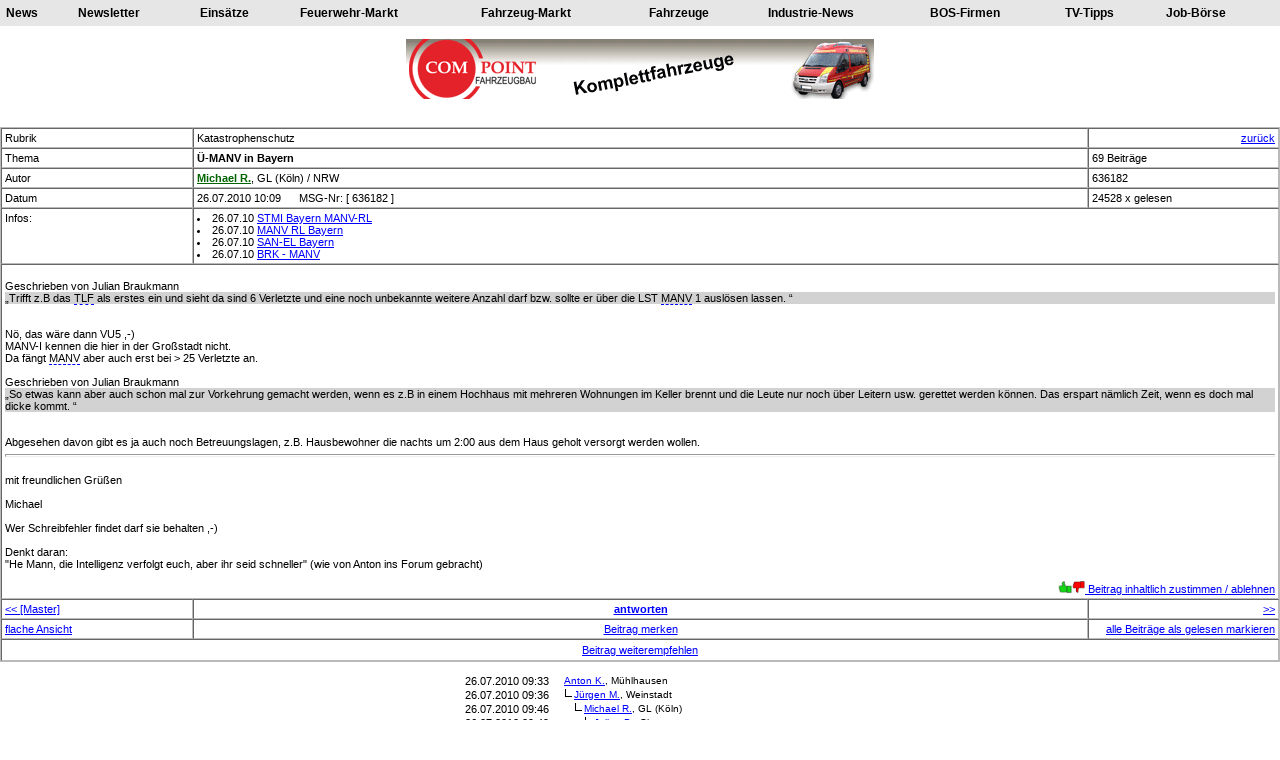

--- FILE ---
content_type: text/html; charset=ISO-8859-1
request_url: http://www.feuerwehr-forum.de/s.php?n=636182&merken
body_size: 4781
content:




<script language="JavaScript">
<!--
//if (top == self) self.location.href = "index.php?n=636182";
// -->
</script>
<!DOCTYPE HTML PUBLIC "-//W3C//DTD HTML 3.2//EN">
<HTML>
<HEAD>
<meta http-equiv="content-type" content="text/html; charset=ISO-8859-1">
<META NAME="keywords" CONTENT="Feuerwehr-Forum, Portal, Forum, Diskussionsforum, Firmen, Händler, Diskussionforum, Termine, Newsletter, Kleinanzeigen">
<META NAME="description" CONTENT="Feuerwehr, Portal, Community, www.feuerwehr.de, Forum, Fimendatenbank, Firmen-Datenbank, Info-Datenbank, Infos, Diskussionsforum, Termine, Newsletter">
<META NAME="content-language" CONTENT="Deutschland">
<META NAME="author" CONTENT="Jürgen Mayer">
<META NAME="page-topic" CONTENT="Erholung & Freizeit; Hobbys">
<title>
Ü-MANV in Bayern - Feuerwehr-Forum</title>
<LINK href="default.css" type=text/css rel=stylesheet />
</HEAD>
<body onkeyup="KeyUp (event);" bgcolor="white">




<font size=2 font="verdana,arial">
<center>
<table cellpadding="6" width="100%" bgcolor="#E6E6E6">
<td>
<a href="http://www.feuerwehr.de/news" target="_blank" class="menuleiste">News</a>
</td>
<td>
<a href="http://www.feuerwehr.de/newsletter/anmelden.php" target="_blank" class="menuleiste">Newsletter</a>
</td>
<td>
<a href="http://www.feuerwehr.de/einsatz/berichte" target="_blank" class="menuleiste">Einsätze</a>
</td>
<td>
<a href="http://www.feuerwehr.de/markt" target="_blank" class="menuleiste">Feuerwehr-Markt</a>
</td>
<td>
<a href="http://www.feuerwehr.de/fahrzeuge" target="_blank" class="menuleiste">Fahrzeug-Markt</a>
</td>
<td>
<a href="http://www.feuerwehr.de/fahrzeugdatenbank" target="_blank" class="menuleiste">Fahrzeuge</a>
</td>
<td>
<a href="http://www.feuerwehr.de/industrie" target="_blank" class="menuleiste">Industrie-News</a>
</td>
<td>
<a href="http://www.feuerwehr.de/bos-firmen" target="_blank" class="menuleiste">BOS-Firmen</a>
</td>
<td>
<a href="http://www.feuerwehr.de/tv-tipps" target="_blank" class="menuleiste">TV-Tipps</a>
</td>
<td>
<a href="http://www.feuerwehr.de/jobs" target="_blank" class="menuleiste">Job-Börse</a></td></table>
</td>
</table>
<p>
<style type="text/css">
<!--
.tooltip {
	position: absolute;
	display: none;
        text-align:left;
	background-color: #E4E4E4;
}

.tooltiptext:link {  
  color: #000000;
  text-decoration: none;
  border-bottom: Dashed 1px #0000FF
  }

.tooltiptext:hover {
  color: blue;
  }

}

-->
</style>

<script type="text/javascript">
<!--
wmtt = null;
document.onmousemove = updateWMTT;
function updateWMTT(e) {
  if (wmtt != null && wmtt.style.display == 'block') {
    x = (e.pageX ? e.pageX : window.event.x) + wmtt.offsetParent.scrollLeft - wmtt.offsetParent.offsetLeft;
    y = (e.pageY ? e.pageY : window.event.y) + wmtt.offsetParent.scrollTop - wmtt.offsetParent.offsetTop;
    wmtt.style.left = (x + 20) + "px";
    wmtt.style.top   = (y + 20) + "px";
  }
}
function showWMTT(id) {
  wmtt = document.getElementById(id);
  wmtt.style.display = "block";
}
function hideWMTT() {
  wmtt.style.display = "none";
}
-->
</script>


<a href="http://www.feuerwehr.de/banner/klick.php?id=158" target="_blank"><img src="http://www.feuerwehr.de/ba/cp.gif" height="60" width="468" border="0" alt="banner"></a><br><br>
<script type="text/javascript">
document.onkeydown = Tastendruck;

function Tastendruck (Evenement) {
  if (!Evenement)
    Evenement = window.event;
  if (Evenement.which) {
    Tastencode = Evenement.which;
  } else if (Evenement.keyCode) {
    Tastencode = Evenement.keyCode;
  }

switch ( Tastencode ) {
	case 37: // Pfeillinks - Rückwärts
  		location.href = "s.php?n=636180";
  		break;
	case 39: // Pfeilrechts - Vorwärts
  		location.href = "s.php?n=636185";
  		break;
	}
}
</script>

<center>
<table border="1" cellpadding="3" cellspacing="3" class="list" width=\"100%">
<tr><td>Rubrik</td><td>Katastrophenschutz</td><td align="right">    
<a href="javascript:history.back()"
 onMouseOver="{window.status='Zurück'; return true;}"
 onMouseOut="{window.status=''; return true;}">
zurück</a>
</td></tr><tr><td width="15%">Thema</td><td width="70%"><b>Ü-MANV in Bayern</b></td><td width="15%">69 Beiträge</td></tr>        
<script language="JavaScript">
<!--
function visitenkarte()
{
Fenster=window.open("v.php?id=MjgwMg==","neu","width=950,height=750,resizable=yes,status=yes,scrollbars=yes");
Fenster.moveTo(0,0);
Fenster.focus();
}
function threadcontainer()
{
Fenster=window.open("threadcontainer.php?thread=17109","neu","width=800,height=600,resizable=yes,status=yes,scrollbars=yes");
Fenster.moveTo(0,0);
Fenster.focus();
}

function threadcontaineranzeigen( threadid )
{
Fenster=window.open("threadcontaineranzeigen.php?t=" + threadid,"neu","width=900,height=700,resizable=yes,status=yes,scrollbars=yes");
Fenster.moveTo(0,0);
Fenster.focus();
}

function msgLesenswertEmpfehlen( msgId )
{
Fenster=window.open("msgLesenswertEmpfehlen.php?n=" + msgId,"neu","width=800,height=300,resizable=yes,status=yes,scrollbars=yes");
Fenster.moveTo(0,0);
Fenster.focus();
}

function msgBewerten( msgId )
{
Fenster=window.open("msgBewerten.php?n=" + msgId,"neu","width=800,height=600,resizable=yes,status=yes,scrollbars=yes");
Fenster.moveTo(0,0);
Fenster.focus();
}

function msgBewertungenUser( msgid )
{
Fenster=window.open("msgBewertungenUser.php?n=" + msgid,"neu","width=600,height=700,resizable=yes,status=yes,scrollbars=yes");
Fenster.moveTo(0,0);
Fenster.focus();
}

//-->
</script>


</script>
<tr><td>Autor</td><td><b><a href="javascript:visitenkarte()" onmouseover="status='Visitenkarte';return true;"><font color="#006400">Mich<span class="hide">8</span>ael<span class="hide">8</span> R.<span class="hide">8</span></font></a></b>, GL (Köln) / NRW</td><td>636182</td></tr><tr><td>Datum</td><td>26.07.2010 10:09&nbsp;&nbsp;&nbsp;&nbsp;&nbsp;&nbsp;MSG-Nr: [ 636182 ]</td><td>24528 x gelesen</td></tr><tr><td>Infos:</td><td colspan="2"><li>26.07.10 <a href="http://www.stmi.bayern.de/imperia/md/content/stmi/sicherheit/rettungswesen2/publikationen/ausschussrettungswesen/manv_11_2007.pdf" target="_blank">STMI Bayern MANV-RL</a><br><li>26.07.10 <a href="http://www.landkreis-dillingen.de/lra/kats/richtlinien_massenanfall_verletzter.pdf" target="_blank">MANV RL Bayern</a><br><li>26.07.10 <a href="http://www.wissenskraft.de/sanzug/download/san-el.pdf" target="_blank">SAN-EL Bayern</a><br><li>26.07.10 <a href="http://www.wissenskraft.de/sanzug/download/richtlinien_gse.pdf" target="_blank">BRK - MANV</a><br></td></tr><div id="0" class="tooltip">Tanklöschfahrzeug</div>
<div id="1" class="tooltip">Massenanfall von Verletzten</div>
<div id="2" class="tooltip">Massenanfall von Verletzten</div>
<tr><td colspan=3><br>Geschrieben von Julian Braukmann<q>Trifft z.B das <a class="tooltiptext" onmouseover="showWMTT('0')" onmouseout="hideWMTT()" href="#" rel="nofollow">TLF</a> als erstes ein und sieht da sind 6 Verletzte und eine noch unbekannte weitere Anzahl darf bzw. sollte er über die LST <a class="tooltiptext" onmouseover="showWMTT('1')" onmouseout="hideWMTT()" href="#" rel="nofollow">MANV</a> 1 auslösen lassen. </q><br />
<br />
Nö, das wäre dann VU5 ,-)<br />
MANV-I kennen die hier in der Großstadt nicht.<br />
Da fängt <a class="tooltiptext" onmouseover="showWMTT('1')" onmouseout="hideWMTT()" href="#" rel="nofollow">MANV</a> aber auch erst bei > 25 Verletzte an.<br />
<br />
Geschrieben von Julian Braukmann<q>So etwas kann aber auch schon mal zur Vorkehrung gemacht werden, wenn es z.B in einem Hochhaus mit mehreren Wohnungen im Keller brennt und die Leute nur noch über Leitern usw. gerettet werden können. Das erspart nämlich Zeit, wenn es doch mal dicke kommt. </q><br />
<br />
Abgesehen davon gibt es ja auch noch Betreuungslagen, z.B. Hausbewohner die nachts um 2:00 aus dem Haus geholt versorgt werden wollen.<br />
<hr><br />
mit freundlichen Grüßen<br />
<br />
Michael<br />
<br />
Wer Schreibfehler findet darf sie behalten ,-)<br />
<br />
Denkt daran:<br />
"He Mann, die Intelligenz verfolgt euch, aber ihr seid schneller" (wie von Anton ins Forum gebracht)<br><p align="right"><a href="javascript:msgBewerten(636182)" onmouseover="status='Msg-Bewerten';return true;"><img src="b/dhk.jpg" border=0 height=12><img src="b/drk.jpg" border=0 height=12> Beitrag inhaltlich zustimmen / ablehnen</a></p></td></tr><tr><td><a href=s.php?m=636180><< [Master]</a></td><td align=center><a href="msg.php?new&a=636182"><b>antworten</b></a></td><td align=right><a href=s.php?n=636185>>></a></td></tr><tr><td><a href=f.php?m=636182#636182>flache Ansicht</a></td><td align=center><a href="/s.php?n=636182&merken">Beitrag merken</a></td><td align=right><a href=sg.php?n=636182>alle Beiträge als gelesen markieren</a></td></tr><tr><td colspan="4"><table width="100%"><tr><td align="center"><a href="infomail.php?n=636182" target="_blank">Beitrag weiterempfehlen</a></td></tr></table></td></tr></table>
<p>
<table cellspacing=0 cellpadding=0><td>
<table cellspacing=0 cellpadding=0>
<tr height="14"><td>&nbsp;</td><td>26.07.2010 09:33</td>
<td align='left'><img width="0" height="1" src='b/null.gif'>
<img border=1 src='b/null.gif' width="12"></td>
<td align='left'><font size='1'>
<a href=s.php?n=636169>Anto<span class="hide">7</span>n K<span class="hide">7</span>.</a>, Mühlhausen</font></td></tr><table cellspacing=0 cellpadding=0>
<tr height="14"><td>&nbsp;</td><td>26.07.2010 09:36</td>
<td align='left'><img width="10" height="1" src='b/null.gif'>
<img border=1 src='b/e.gif'></td>
<td align='left'><font size='1'>
<a href=s.php?n=636171>Jürg<span class="hide">7</span>en <span class="hide">7</span>M.</a>, Weinstadt</font></td></tr><table cellspacing=0 cellpadding=0>
<tr height="14"><td>&nbsp;</td><td>26.07.2010 09:46</td>
<td align='left'><img width="20" height="1" src='b/null.gif'>
<img border=1 src='b/e.gif'></td>
<td align='left'><font size='1'>
<a href=s.php?n=636174>Mich<span class="hide">7</span>ael<span class="hide">7</span> R.<span class="hide">7</span></a>, GL (Köln)</font></td></tr><table cellspacing=0 cellpadding=0>
<tr height="14"><td>&nbsp;</td><td>26.07.2010 09:49</td>
<td align='left'><img width="30" height="1" src='b/null.gif'>
<img border=1 src='b/e.gif'></td>
<td align='left'><font size='1'>
<a href=s.php?n=636175>Juli<span class="hide">7</span>an <span class="hide">7</span>B.</a>, Siegen</font></td></tr><table cellspacing=0 cellpadding=0>
<tr height="14"><td>&nbsp;</td><td>26.07.2010 12:49</td>
<td align='left'><img width="30" height="1" src='b/null.gif'>
<img border=1 src='b/e.gif'></td>
<td align='left'><font size='1'>
<a href=s.php?n=636249>Seba<span class="hide">7</span>sti<span class="hide">7</span>an <span class="hide">7</span>K.</a>, Grafschaft</font></td></tr><table cellspacing=0 cellpadding=0>
<tr height="14"><td>&nbsp;</td><td>26.07.2010 12:54</td>
<td align='left'><img width="40" height="1" src='b/null.gif'>
<img border=1 src='b/e.gif'></td>
<td align='left'><font size='1'>
<a href=s.php?n=636252>Mich<span class="hide">7</span>ael<span class="hide">7</span> R.<span class="hide">7</span></a>, GL (Köln)</font></td></tr><table cellspacing=0 cellpadding=0>
<tr height="14"><td>&nbsp;</td><td>26.07.2010 09:42</td>
<td align='left'><img width="10" height="1" src='b/null.gif'>
<img border=1 src='b/e.gif'></td>
<td align='left'><font size='1'>
<a href=s.php?n=636172>Mich<span class="hide">7</span>ael<span class="hide">7</span> R.<span class="hide">7</span></a>, GL (Köln)</font></td></tr><table cellspacing=0 cellpadding=0>
<tr height="14"><td>&nbsp;</td><td>26.07.2010 09:52</td>
<td align='left'><img width="20" height="1" src='b/null.gif'>
<img border=1 src='b/e.gif'></td>
<td align='left'><font size='1'>
<a href=s.php?n=636177>Anto<span class="hide">7</span>n K<span class="hide">7</span>.</a>, Mühlhausen</font></td></tr><table cellspacing=0 cellpadding=0>
<tr height="14"><td>&nbsp;</td><td>26.07.2010 13:52</td>
<td align='left'><img width="30" height="1" src='b/null.gif'>
<img border=1 src='b/e.gif'></td>
<td align='left'><font size='1'>
<a href=s.php?n=636282> .</a>, jetzt Dortmund</font></td></tr><table cellspacing=0 cellpadding=0>
<tr height="14"><td>&nbsp;</td><td>26.07.2010 13:59</td>
<td align='left'><img width="40" height="1" src='b/null.gif'>
<img border=1 src='b/e.gif'></td>
<td align='left'><font size='1'>
<a href=s.php?n=636285>Stef<span class="hide">7</span>an <span class="hide">7</span>B.</a>, Alpen/Aachen</font></td></tr><table cellspacing=0 cellpadding=0>
<tr height="14"><td>&nbsp;</td><td>26.07.2010 14:04</td>
<td align='left'><img width="50" height="1" src='b/null.gif'>
<img border=1 src='b/e.gif'></td>
<td align='left'><font size='1'>
<a href=s.php?n=636288> .</a>, jetzt Dortmund</font></td></tr><table cellspacing=0 cellpadding=0>
<tr height="14"><td>&nbsp;</td><td>26.07.2010 09:59</td>
<td align='left'><img width="20" height="1" src='b/null.gif'>
<img border=1 src='b/e.gif'></td>
<td align='left'><font size='1'>
<a href=s.php?n=636179>Anto<span class="hide">7</span>n K<span class="hide">7</span>.</a>, Mühlhausen</font></td></tr><table cellspacing=0 cellpadding=0>
<tr height="14"><td>&nbsp;</td><td>26.07.2010 10:06</td>
<td align='left'><img width="30" height="1" src='b/null.gif'>
<img border=1 src='b/e.gif'></td>
<td align='left'><font size='1'>
<a href=s.php?n=636181>Mich<span class="hide">7</span>ael<span class="hide">7</span> R.<span class="hide">7</span></a>, GL (Köln)</font></td></tr><table cellspacing=0 cellpadding=0>
<tr height="14"><td>&nbsp;</td><td>26.07.2010 17:22</td>
<td align='left'><img width="30" height="1" src='b/null.gif'>
<img border=1 src='b/e.gif'></td>
<td align='left'><font size='1'>
<a href=s.php?n=636387>Mark<span class="hide">7</span>us <span class="hide">7</span>R.</a>, Höhenrain</font></td></tr><table cellspacing=0 cellpadding=0>
<tr height="14"><td>&nbsp;</td><td>27.07.2010 13:48</td>
<td align='left'><img width="20" height="1" src='b/null.gif'>
<img border=1 src='b/e.gif'></td>
<td align='left'><font size='1'>
<a href=s.php?n=636708> .</a>, Dortmund</font></td></tr><table cellspacing=0 cellpadding=0>
<tr height="14"><td>&nbsp;</td><td>26.07.2010 09:44</td>
<td align='left'><img width="10" height="1" src='b/null.gif'>
<img border=1 src='b/e.gif'></td>
<td align='left'><font size='1'>
<a href=s.php?n=636173>Juli<span class="hide">7</span>an <span class="hide">7</span>B.</a>, Siegen</font></td></tr><table cellspacing=0 cellpadding=0>
<tr height="14"><td>&nbsp;</td><td>26.07.2010 09:56</td>
<td align='left'><img width="20" height="1" src='b/null.gif'>
<img border=1 src='b/e.gif'></td>
<td align='left'><font size='1'>
<a href=s.php?n=636178>Anto<span class="hide">7</span>n K<span class="hide">7</span>.</a>, Mühlhausen</font></td></tr><table cellspacing=0 cellpadding=0>
<tr height="14" class="msgbaum_master"><td class="msgbaum_master">&nbsp;</td><td>26.07.2010 10:05</td>
<td align='left'><img width="30" height="1" src='b/null.gif'>
<img border=1 src='b/e.gif'></td>
<td align='left'><font size='1'>
<b><i><a href=s.php?n=636180>Juli<span class="hide">7</span>an <span class="hide">7</span>B.</a></i></b>, Siegen</font></td></tr><table cellspacing=0 cellpadding=0>
<tr height="14" class="msgbaum_master"><td>&nbsp;</td><td>26.07.2010 10:09</td>
<td align='left'><img width="40" height="1" src='b/null.gif'>
<img border=1 src='b/e.gif'></td>
<td align='left'><font size='1'>
<b>Mich<span class="hide">7</span>ael<span class="hide">7</span> R.<span class="hide">7</span></b>, GL (Köln)</font></td></tr><table cellspacing=0 cellpadding=0>
<tr height="14"><td>&nbsp;</td><td>26.07.2010 10:14</td>
<td align='left'><img width="50" height="1" src='b/null.gif'>
<img border=1 src='b/e.gif'></td>
<td align='left'><font size='1'>
<a href=s.php?n=636185>Juli<span class="hide">7</span>an <span class="hide">7</span>B.</a>, Siegen</font></td></tr><table cellspacing=0 cellpadding=0>
<tr height="14"><td>&nbsp;</td><td>26.07.2010 10:22</td>
<td align='left'><img width="60" height="1" src='b/null.gif'>
<img border=1 src='b/e.gif'></td>
<td align='left'><font size='1'>
<a href=s.php?n=636187>Mich<span class="hide">7</span>ael<span class="hide">7</span> R.<span class="hide">7</span></a>, GL (Köln)</font></td></tr><table cellspacing=0 cellpadding=0>
<tr height="14"><td>&nbsp;</td><td>26.07.2010 10:29</td>
<td align='left'><img width="70" height="1" src='b/null.gif'>
<img border=1 src='b/e.gif'></td>
<td align='left'><font size='1'>
<a href=s.php?n=636189>Juli<span class="hide">7</span>an <span class="hide">7</span>B.</a>, Siegen</font></td></tr><table cellspacing=0 cellpadding=0>
<tr height="14"><td>&nbsp;</td><td>26.07.2010 10:35</td>
<td align='left'><img width="80" height="1" src='b/null.gif'>
<img border=1 src='b/e.gif'></td>
<td align='left'><font size='1'>
<a href=s.php?n=636191>Mich<span class="hide">7</span>ael<span class="hide">7</span> R.<span class="hide">7</span></a>, GL (Köln)</font></td></tr><table cellspacing=0 cellpadding=0>
<tr height="14"><td>&nbsp;</td><td>26.07.2010 11:34</td>
<td align='left'><img width="80" height="1" src='b/null.gif'>
<img border=1 src='b/e.gif'></td>
<td align='left'><font size='1'>
<a href=s.php?n=636204>Stef<span class="hide">7</span>an <span class="hide">7</span>B.</a>, Alpen/Aachen</font></td></tr><table cellspacing=0 cellpadding=0>
<tr height="14"><td>&nbsp;</td><td>26.07.2010 11:36</td>
<td align='left'><img width="90" height="1" src='b/null.gif'>
<img border=1 src='b/e.gif'></td>
<td align='left'><font size='1'>
<a href=s.php?n=636206>Mich<span class="hide">7</span>ael<span class="hide">7</span> R.<span class="hide">7</span></a>, GL (Köln)</font></td></tr><table cellspacing=0 cellpadding=0>
<tr height="14"><td>&nbsp;</td><td>26.07.2010 11:52</td>
<td align='left'><img width="100" height="1" src='b/null.gif'>
<img border=1 src='b/e.gif'></td>
<td align='left'><font size='1'>
<a href=s.php?n=636207> .</a>, jetzt Dortmund</font></td></tr><table cellspacing=0 cellpadding=0>
<tr height="14"><td>&nbsp;</td><td>26.07.2010 12:00</td>
<td align='left'><img width="110" height="1" src='b/null.gif'>
<img border=1 src='b/e.gif'></td>
<td align='left'><font size='1'>
<a href=s.php?n=636209>Mich<span class="hide">7</span>ael<span class="hide">7</span> R.<span class="hide">7</span></a>, GL (Köln)</font></td></tr><table cellspacing=0 cellpadding=0>
<tr height="14"><td>&nbsp;</td><td>26.07.2010 13:21</td>
<td align='left'><img width="100" height="1" src='b/null.gif'>
<img border=1 src='b/e.gif'></td>
<td align='left'><font size='1'>
<a href=s.php?n=636264>Stef<span class="hide">7</span>an <span class="hide">7</span>B.</a>, Alpen/Aachen</font></td></tr><table cellspacing=0 cellpadding=0>
<tr height="14"><td>&nbsp;</td><td>26.07.2010 13:34</td>
<td align='left'><img width="110" height="1" src='b/null.gif'>
<img border=1 src='b/e.gif'></td>
<td align='left'><font size='1'>
<a href=s.php?n=636269>Mich<span class="hide">7</span>ael<span class="hide">7</span> R.<span class="hide">7</span></a>, GL (Köln)</font></td></tr><table cellspacing=0 cellpadding=0>
<tr height="14"><td>&nbsp;</td><td>26.07.2010 13:37</td>
<td align='left'><img width="120" height="1" src='b/null.gif'>
<img border=1 src='b/e.gif'></td>
<td align='left'><font size='1'>
<a href=s.php?n=636271>Maxi<span class="hide">7</span>mil<span class="hide">7</span>ian<span class="hide">7</span> R.<span class="hide">7</span></a>, Wasserburg/B.</font></td></tr><table cellspacing=0 cellpadding=0>
<tr height="14"><td>&nbsp;</td><td>26.07.2010 13:39</td>
<td align='left'><img width="130" height="1" src='b/null.gif'>
<img border=1 src='b/e.gif'></td>
<td align='left'><font size='1'>
<a href=s.php?n=636275>Mich<span class="hide">7</span>ael<span class="hide">7</span> R.<span class="hide">7</span></a>, GL (Köln)</font></td></tr><table cellspacing=0 cellpadding=0>
<tr height="14"><td>&nbsp;</td><td>26.07.2010 13:58</td>
<td align='left'><img width="120" height="1" src='b/null.gif'>
<img border=1 src='b/e.gif'></td>
<td align='left'><font size='1'>
<a href=s.php?n=636284>Stef<span class="hide">7</span>an <span class="hide">7</span>B.</a>, Alpen/Aachen</font></td></tr><table cellspacing=0 cellpadding=0>
<tr height="14"><td>&nbsp;</td><td>26.07.2010 14:06</td>
<td align='left'><img width="130" height="1" src='b/null.gif'>
<img border=1 src='b/e.gif'></td>
<td align='left'><font size='1'>
<a href=s.php?n=636290>Mich<span class="hide">7</span>ael<span class="hide">7</span> R.<span class="hide">7</span></a>, GL (Köln)</font></td></tr><table cellspacing=0 cellpadding=0>
<tr height="14"><td>&nbsp;</td><td>26.07.2010 18:36</td>
<td align='left'><img width="120" height="1" src='b/null.gif'>
<img border=1 src='b/e.gif'></td>
<td align='left'><font size='1'>
<a href=s.php?n=636419>Juli<span class="hide">7</span>an <span class="hide">7</span>B.</a>, Siegen</font></td></tr><table cellspacing=0 cellpadding=0>
<tr height="14"><td>&nbsp;</td><td>26.07.2010 18:41</td>
<td align='left'><img width="130" height="1" src='b/null.gif'>
<img border=1 src='b/e.gif'></td>
<td align='left'><font size='1'>
<a href=s.php?n=636423>Mich<span class="hide">7</span>ael<span class="hide">7</span> R.<span class="hide">7</span></a>, GL (Köln)</font></td></tr><table cellspacing=0 cellpadding=0>
<tr height="14"><td>&nbsp;</td><td>26.07.2010 18:55</td>
<td align='left'><img width="140" height="1" src='b/null.gif'>
<img border=1 src='b/e.gif'></td>
<td align='left'><font size='1'>
<a href=s.php?n=636433>Juli<span class="hide">7</span>an <span class="hide">7</span>B.</a>, Siegen</font></td></tr><table cellspacing=0 cellpadding=0>
<tr height="14"><td>&nbsp;</td><td>26.07.2010 18:55</td>
<td align='left'><img width="130" height="1" src='b/null.gif'>
<img border=1 src='b/e.gif'></td>
<td align='left'><font size='1'>
<a href=s.php?n=636434> .</a>, jetzt Dortmund</font></td></tr><table cellspacing=0 cellpadding=0>
<tr height="14"><td>&nbsp;</td><td>26.07.2010 13:37</td>
<td align='left'><img width="110" height="1" src='b/null.gif'>
<img border=1 src='b/e.gif'></td>
<td align='left'><font size='1'>
<a href=s.php?n=636270>Maxi<span class="hide">7</span>mil<span class="hide">7</span>ian<span class="hide">7</span> R.<span class="hide">7</span></a>, Wasserburg/B.</font></td></tr><table cellspacing=0 cellpadding=0>
<tr height="14"><td>&nbsp;</td><td>26.07.2010 13:38</td>
<td align='left'><img width="120" height="1" src='b/null.gif'>
<img border=1 src='b/e.gif'></td>
<td align='left'><font size='1'>
<a href=s.php?n=636273>Mich<span class="hide">7</span>ael<span class="hide">7</span> R.<span class="hide">7</span></a>, GL (Köln)</font></td></tr><table cellspacing=0 cellpadding=0>
<tr height="14"><td>&nbsp;</td><td>26.07.2010 14:55</td>
<td align='left'><img width="130" height="1" src='b/null.gif'>
<img border=1 src='b/e.gif'></td>
<td align='left'><font size='1'>
<a href=s.php?n=636328>Anto<span class="hide">7</span>n K<span class="hide">7</span>.</a>, Mühlhausen</font></td></tr><table cellspacing=0 cellpadding=0>
<tr height="14"><td>&nbsp;</td><td>26.07.2010 14:57</td>
<td align='left'><img width="140" height="1" src='b/null.gif'>
<img border=1 src='b/e.gif'></td>
<td align='left'><font size='1'>
<a href=s.php?n=636329>Mich<span class="hide">7</span>ael<span class="hide">7</span> R.<span class="hide">7</span></a>, GL (Köln)</font></td></tr><table cellspacing=0 cellpadding=0>
<tr height="14"><td>&nbsp;</td><td>26.07.2010 13:56</td>
<td align='left'><img width="50" height="1" src='b/null.gif'>
<img border=1 src='b/e.gif'></td>
<td align='left'><font size='1'>
<a href=s.php?n=636283>Adol<span class="hide">7</span>f H<span class="hide">7</span>.</a>, Rosenheim</font></td></tr><table cellspacing=0 cellpadding=0>
<tr height="14"><td>&nbsp;</td><td>26.07.2010 14:03</td>
<td align='left'><img width="60" height="1" src='b/null.gif'>
<img border=1 src='b/e.gif'></td>
<td align='left'><font size='1'>
<a href=s.php?n=636286>Mich<span class="hide">7</span>ael<span class="hide">7</span> R.<span class="hide">7</span></a>, GL (Köln)</font></td></tr><table cellspacing=0 cellpadding=0>
<tr height="14"><td>&nbsp;</td><td>26.07.2010 17:27</td>
<td align='left'><img width="60" height="1" src='b/null.gif'>
<img border=1 src='b/e.gif'></td>
<td align='left'><font size='1'>
<a href=s.php?n=636388>Mark<span class="hide">7</span>us <span class="hide">7</span>R.</a>, Höhenrain</font></td></tr><table cellspacing=0 cellpadding=0>
<tr height="14"><td>&nbsp;</td><td>26.07.2010 17:32</td>
<td align='left'><img width="70" height="1" src='b/null.gif'>
<img border=1 src='b/e.gif'></td>
<td align='left'><font size='1'>
<a href=s.php?n=636389>Mich<span class="hide">7</span>ael<span class="hide">7</span> R.<span class="hide">7</span></a>, GL (Köln)</font></td></tr><table cellspacing=0 cellpadding=0>
<tr height="14"><td>&nbsp;</td><td>26.07.2010 17:50</td>
<td align='left'><img width="80" height="1" src='b/null.gif'>
<img border=1 src='b/e.gif'></td>
<td align='left'><font size='1'>
<a href=s.php?n=636400>Mark<span class="hide">7</span>us <span class="hide">7</span>R.</a>, Höhenrain</font></td></tr><table cellspacing=0 cellpadding=0>
<tr height="14"><td>&nbsp;</td><td>26.07.2010 17:53</td>
<td align='left'><img width="90" height="1" src='b/null.gif'>
<img border=1 src='b/e.gif'></td>
<td align='left'><font size='1'>
<a href=s.php?n=636403>Mich<span class="hide">7</span>ael<span class="hide">7</span> R.<span class="hide">7</span></a>, GL (Köln)</font></td></tr><table cellspacing=0 cellpadding=0>
<tr height="14"><td>&nbsp;</td><td>26.07.2010 09:50</td>
<td align='left'><img width="10" height="1" src='b/null.gif'>
<img border=1 src='b/e.gif'></td>
<td align='left'><font size='1'>
<a href=s.php?n=636176> .</a>, Wüstenrot</font></td></tr><table cellspacing=0 cellpadding=0>
<tr height="14"><td>&nbsp;</td><td>26.07.2010 10:09</td>
<td align='left'><img width="10" height="1" src='b/null.gif'>
<img border=1 src='b/e.gif'></td>
<td align='left'><font size='1'>
<a href=s.php?n=636183>Matt<span class="hide">7</span>hia<span class="hide">7</span>s O<span class="hide">7</span>.</a>, Waldems</font></td></tr><table cellspacing=0 cellpadding=0>
<tr height="14"><td>&nbsp;</td><td>26.07.2010 17:35</td>
<td align='left'><img width="20" height="1" src='b/null.gif'>
<img border=1 src='b/e.gif'></td>
<td align='left'><font size='1'>
<a href=s.php?n=636392>Ingo<span class="hide">7</span> H.<span class="hide">7</span></a>, Vockenhausen</font></td></tr><table cellspacing=0 cellpadding=0>
<tr height="14"><td>&nbsp;</td><td>26.07.2010 19:30</td>
<td align='left'><img width="30" height="1" src='b/null.gif'>
<img border=1 src='b/e.gif'></td>
<td align='left'><font size='1'>
<a href=s.php?n=636448>Matt<span class="hide">7</span>hia<span class="hide">7</span>s O<span class="hide">7</span>.</a>, Waldems</font></td></tr><table cellspacing=0 cellpadding=0>
<tr height="14"><td>&nbsp;</td><td>26.07.2010 22:41</td>
<td align='left'><img width="40" height="1" src='b/null.gif'>
<img border=1 src='b/e.gif'></td>
<td align='left'><font size='1'>
<a href=s.php?n=636590>Gerh<span class="hide">7</span>ard<span class="hide">7</span> B.<span class="hide">7</span></a>, Pfungstadt</font></td></tr><table cellspacing=0 cellpadding=0>
<tr height="14"><td>&nbsp;</td><td>26.07.2010 10:37</td>
<td align='left'><img width="10" height="1" src='b/null.gif'>
<img border=1 src='b/e.gif'></td>
<td align='left'><font size='1'>
<a href=s.php?n=636194>Dani<span class="hide">7</span>el <span class="hide">7</span>M.</a>, Luhe-Wildenau</font></td></tr><table cellspacing=0 cellpadding=0>
<tr height="14"><td>&nbsp;</td><td>26.07.2010 12:04</td>
<td align='left'><img width="10" height="1" src='b/null.gif'>
<img border=1 src='b/e.gif'></td>
<td align='left'><font size='1'>
<a href=s.php?n=636210>Flor<span class="hide">7</span>ian<span class="hide">7</span> W.<span class="hide">7</span></a>, Adelsdorf</font></td></tr><table cellspacing=0 cellpadding=0>
<tr height="14"><td>&nbsp;</td><td>26.07.2010 13:13</td>
<td align='left'><img width="20" height="1" src='b/null.gif'>
<img border=1 src='b/e.gif'></td>
<td align='left'><font size='1'>
<a href=s.php?n=636263> .</a>, jetzt Dortmund</font></td></tr><table cellspacing=0 cellpadding=0>
<tr height="14"><td>&nbsp;</td><td>26.07.2010 17:18</td>
<td align='left'><img width="20" height="1" src='b/null.gif'>
<img border=1 src='b/e.gif'></td>
<td align='left'><font size='1'>
<a href=s.php?n=636386>Mark<span class="hide">7</span>us <span class="hide">7</span>R.</a>, Höhenrain</font></td></tr><table cellspacing=0 cellpadding=0>
<tr height="14"><td>&nbsp;</td><td>26.07.2010 20:25</td>
<td align='left'><img width="30" height="1" src='b/null.gif'>
<img border=1 src='b/e.gif'></td>
<td align='left'><font size='1'>
<a href=s.php?n=636475>Flor<span class="hide">7</span>ian<span class="hide">7</span> W.<span class="hide">7</span></a>, Adelsdorf</font></td></tr><table cellspacing=0 cellpadding=0>
<tr height="14"><td>&nbsp;</td><td>27.07.2010 09:17</td>
<td align='left'><img width="40" height="1" src='b/null.gif'>
<img border=1 src='b/e.gif'></td>
<td align='left'><font size='1'>
<a href=s.php?n=636673>Mark<span class="hide">7</span>us <span class="hide">7</span>R.</a>, Höhenrain</font></td></tr><table cellspacing=0 cellpadding=0>
<tr height="14"><td>&nbsp;</td><td>26.07.2010 17:49</td>
<td align='left'><img width="10" height="1" src='b/null.gif'>
<img border=1 src='b/e.gif'></td>
<td align='left'><font size='1'>
<a href=s.php?n=636398>Mark<span class="hide">7</span>us <span class="hide">7</span>R.</a>, Höhenrain</font></td></tr><table cellspacing=0 cellpadding=0>
<tr height="14"><td>&nbsp;</td><td>26.07.2010 19:19</td>
<td align='left'><img width="20" height="1" src='b/null.gif'>
<img border=1 src='b/e.gif'></td>
<td align='left'><font size='1'>
<a href=s.php?n=636446>Anto<span class="hide">7</span>n K<span class="hide">7</span>.</a>, Mühlhausen</font></td></tr><table cellspacing=0 cellpadding=0>
<tr height="14"><td>&nbsp;</td><td>27.07.2010 10:22</td>
<td align='left'><img width="30" height="1" src='b/null.gif'>
<img border=1 src='b/e.gif'></td>
<td align='left'><font size='1'>
<a href=s.php?n=636679>Mark<span class="hide">7</span>us <span class="hide">7</span>R.</a>, Höhenrain</font></td></tr><table cellspacing=0 cellpadding=0>
<tr height="14"><td>&nbsp;</td><td>27.07.2010 13:28</td>
<td align='left'><img width="40" height="1" src='b/null.gif'>
<img border=1 src='b/e.gif'></td>
<td align='left'><font size='1'>
<a href=s.php?n=636702>Alex<span class="hide">7</span>and<span class="hide">7</span>er <span class="hide">7</span> R.<span class="hide">7</span></a>, Feilitzsch</font></td></tr><table cellspacing=0 cellpadding=0>
<tr height="14"><td>&nbsp;</td><td>27.07.2010 13:45</td>
<td align='left'><img width="50" height="1" src='b/null.gif'>
<img border=1 src='b/e.gif'></td>
<td align='left'><font size='1'>
<a href=s.php?n=636707>Neum<span class="hide">7</span>ann<span class="hide">7</span> T.<span class="hide">7</span></a>, Bayreuth</font></td></tr><table cellspacing=0 cellpadding=0>
<tr height="14"><td>&nbsp;</td><td>27.07.2010 14:20</td>
<td align='left'><img width="60" height="1" src='b/null.gif'>
<img border=1 src='b/e.gif'></td>
<td align='left'><font size='1'>
<a href=s.php?n=636716>Mark<span class="hide">7</span>us <span class="hide">7</span>R.</a>, Höhenrain</font></td></tr><table cellspacing=0 cellpadding=0>
<tr height="14"><td>&nbsp;</td><td>27.07.2010 01:16</td>
<td align='left'><img width="10" height="1" src='b/null.gif'>
<img border=1 src='b/e.gif'></td>
<td align='left'><font size='1'>
<a href=s.php?n=636655>Chri<span class="hide">7</span>sto<span class="hide">7</span>f S<span class="hide">7</span>.</a>, Vilseck</font></td></tr><table cellspacing=0 cellpadding=0>
<tr height="14"><td>&nbsp;</td><td>27.07.2010 09:25</td>
<td align='left'><img width="20" height="1" src='b/null.gif'>
<img border=1 src='b/e.gif'></td>
<td align='left'><font size='1'>
<a href=s.php?n=636675>Thom<span class="hide">7</span>as <span class="hide">7</span>S.</a>, Ainring</font></td></tr><table cellspacing=0 cellpadding=0>
<tr height="14"><td>&nbsp;</td><td>27.07.2010 14:05</td>
<td align='left'><img width="20" height="1" src='b/null.gif'>
<img border=1 src='b/e.gif'></td>
<td align='left'><font size='1'>
<a href=s.php?n=636711>Stef<span class="hide">7</span>an <span class="hide">7</span>B.</a>, Alpen/Aachen</font></td></tr><table cellspacing=0 cellpadding=0>
<tr height="14"><td>&nbsp;</td><td>28.07.2010 11:47</td>
<td align='left'><img width="30" height="1" src='b/null.gif'>
<img border=1 src='b/e.gif'></td>
<td align='left'><font size='1'>
<a href=s.php?n=636955>Chri<span class="hide">7</span>sto<span class="hide">7</span>f S<span class="hide">7</span>.</a>, Vilseck</font></td></tr><table cellspacing=0 cellpadding=0>
<tr height="14"><td>&nbsp;</td><td>28.07.2010 12:12</td>
<td align='left'><img width="40" height="1" src='b/null.gif'>
<img border=1 src='b/e.gif'></td>
<td align='left'><font size='1'>
<a href=s.php?n=636971>Stef<span class="hide">7</span>an <span class="hide">7</span>B.</a>, Alpen/Aachen</font></td></tr></table></td></table>
</table><span class="footertext"><p align="right">0.761</b></p></span><hr>
<span class="footertext"><p align="right">Ü-MANV in Bayern - Feuerwehr-Forum / &copy; 1996-2017, <a hreF=http://www.feuerwehr.de target="_blank"><b>www.FEUERWEHR.de</b></a> - Dipl.-Ing. (FH) Jürgen Mayer, Weinstadt</a></p></span>



</body>
</html>


--- FILE ---
content_type: text/css
request_url: http://www.feuerwehr-forum.de/default.css
body_size: 1431
content:
body {
	FONT-SIZE: 11px; MARGIN: 0px; VERTICAL-ALIGN: top; COLOR: #000000; FONT-FAMILY: Verdana, Arial, Helvetica, sans-serif
}

TABLE.list {
	border: 1px solid #BABABA;
}
TABLE.list TH {
	font-weight: normal; color: #000000; background-color: #BABABA;
}
TABLE {
	BORDER-RIGHT: 0px; BORDER-TOP: 0px; MARGIN: 0px; BORDER-LEFT: 0px; BORDER-BOTTOM: 0px; border-spacing: 0px
}
TD {
	FONT-SIZE: 11px; MARGIN: 0px; VERTICAL-ALIGN: top; COLOR: #000000; FONT-FAMILY: Verdana, Arial, Helvetica, sans-serif
}
TH {
	FONT-SIZE: 11px; MARGIN: 0px;  COLOR: #000000; FONT-FAMILY: Verdana, Arial, Helvetica, sans-serif
}
.normal {
	FONT-SIZE: 11px; MARGIN: 0px; VERTICAL-ALIGN: top; COLOR: #000000; FONT-FAMILY: Verdana, Arial, Helvetica, sans-serif
}
IMG {
	BORDER-RIGHT: 0px; BORDER-TOP: 0px; BORDER-LEFT: 0px; BORDER-BOTTOM: 0px
}
TD.mainmenu {
	BACKGROUND-COLOR: #a4a4a4
}
TD.submenu {
	BACKGROUND: url(/images/nav_menuback.gif); VERTICAL-ALIGN: middle
}
A:active {
	COLOR: blue; TEXT-DECORATION: underline
}
A:link {
	COLOR: blue; TEXT-DECORATION: underline
}
A:visited {
	COLOR: #8000FF; TEXT-DECORATION: underline
}
A:hover {
	TEXT-DECORATION: none
}

H1 {
	FONT-SIZE: 16px; COLOR: #000000; FONT-FAMILY: Verdana, Geneva, Arial, Helvetica, sans-serif
}
H2 {
	FONT-SIZE: 14px; COLOR: #000000; FONT-FAMILY: Verdana, Geneva, Arial, Helvetica, sans-serif
}
H3 {
	FONT-SIZE: 12px; COLOR: #000000; FONT-FAMILY: Verdana, Geneva, Arial, Helvetica, sans-serif
}

q {
	color: black;
	background-color: #D2D2D2;
	display: block;
}

.list TH A:active {
	COLOR: #000000; TEXT-DECORATION: underline
}
.list TH A:link {
	COLOR: #000000; TEXT-DECORATION: underline
}
.list TH A:visited {
	COLOR: #000000; TEXT-DECORATION: underline
}
.list TH A:hover {
	COLOR: #000000; TEXT-DECORATION: none
}
A.mainmenu:active {
	FONT-SIZE: 11px; COLOR: #000000; TEXT-DECORATION: none
}
A.mainmenu:link {
	FONT-SIZE: 11px; COLOR: #000000; TEXT-DECORATION: none
}
A.mainmenu:visited {
	FONT-SIZE: 11px; COLOR: #000000; TEXT-DECORATION: none
}
A.mainmenu:hover {
	FONT-SIZE: 11px; COLOR: #000000; TEXT-DECORATION: none
}
A.mainmenuaktuell:active {
	FONT-SIZE: 11px; COLOR: #000000; TEXT-DECORATION: none
}
A.mainmenuaktuell:link {
	FONT-SIZE: 11px; COLOR: #000000; TEXT-DECORATION: none
}
A.mainmenuaktuell:visited {
	FONT-SIZE: 11px; COLOR: #000000; TEXT-DECORATION: none
}
mainmenuaktuell:hover {
	FONT-SIZE: 11px; COLOR: #000000; TEXT-DECORATION: none
}
A.submenu:active {
	FONT-SIZE: 11px; COLOR: #000000; TEXT-DECORATION: none
}
A.submenu:link {
	FONT-SIZE: 11px; COLOR: #000000; TEXT-DECORATION: none
}
A.submenu:visited {
	FONT-SIZE: 11px; COLOR: #000000; TEXT-DECORATION: none
}
A.submenu:hover {
	FONT-SIZE: 11px; COLOR: #000000; TEXT-DECORATION: none
}
A.submenulinks:active {
	FONT-SIZE: 11px; COLOR: #000000; TEXT-DECORATION: none
}
A.submenulinks:link {
	FONT-SIZE: 11px; COLOR: #000000; TEXT-DECORATION: none
}
A.submenulinks:visited {
	FONT-SIZE: 11px; COLOR: #000000; TEXT-DECORATION: none
}
A.submenulinks:hover {
	FONT-SIZE: 11px; COLOR: #000000; TEXT-DECORATION: none
}
A.submenulinksaktuell:active {
	FONT-SIZE: 11px; COLOR: #000000; TEXT-DECORATION: none
}
A.submenulinksaktuell:link {
	FONT-SIZE: 11px; COLOR: #000000; TEXT-DECORATION: none
}
A.submenulinksaktuell:visited {
	FONT-SIZE: 11px; COLOR: #000000; TEXT-DECORATION: none
}
A.submenulinksaktuell:hover {
	FONT-SIZE: 11px; COLOR: #000000; TEXT-DECORATION: none
}
.submenulinksaktuell {
	FONT-SIZE: 11px; COLOR: #000000; TEXT-DECORATION: none
}
A.crosscontent:active {
	FONT-SIZE: 10px; COLOR: #000000; TEXT-DECORATION: none
}
A.crosscontent:link {
	FONT-SIZE: 10px; COLOR: #000000; TEXT-DECORATION: none
}
A.crosscontent:visited {
	FONT-SIZE: 10px; COLOR: #000000; TEXT-DECORATION: none
}
A.crosscontent:hover {
	FONT-SIZE: 10px; COLOR: #000000; TEXT-DECORATION: none
}
.head1 {
	FONT-SIZE: 26px; COLOR: #acacac; FONT-FAMILY: Helvetica, Arial, Verdana, sans-serif
}
.head2 {
	FONT-WEIGHT: bold; FONT-SIZE: 12px; COLOR: #acacac; FONT-FAMILY: Verdana, Arial, Helvetica, sans-serif
}
.head3 {
	FONT-WEIGHT: bold; FONT-SIZE: 11px; COLOR: #000000; FONT-FAMILY: Verdana, Arial, Helvetica, sans-serif
}
.grauhead {
	FONT-WEIGHT: bold; FONT-SIZE: 11px; COLOR: #acacac
}
.grau {
	FONT-SIZE: 10px; COLOR: #acacac
}
.even {
	background-color: #D8D8D8
}

.modHinweis {
    background-color: #ffffaa;
}


.vorschau {
	background-color: #f0f0f0
}


.weiss {
	FONT-SIZE: 11px; COLOR: #000000
}
.schwarz {
	COLOR: #000000
}
.warnung {
	COLOR: #d00000
}
.pfad {
	FONT-SIZE: 11px; COLOR: #000000
}
.detail {
	FONT-SIZE: 11px; COLOR: black
}
.crosscontent {
	FONT-SIZE: 10px; COLOR: #000000
}
.crosscontenttitel {
	FONT-WEIGHT: bold; FONT-SIZE: 10px; COLOR: #000000
}
SELECT {
	FONT-SIZE: 11px; COLOR: #000000; FONT-FAMILY: Verdana, Geneva, Arial, Helvetica, sans-serif
}
INPUT {
	FONT-SIZE: 10px; FONT-FAMILY: Verdana, Geneva, Arial, Helvetica, sans-serif
}
.mandatory,.mandatory TH {
	COLOR: #ff0000;
}
.mandatory,.mandatory TD {
	COLOR: #ff0000;
}
.viewfeld,.viewfeld TD  {
	bgcolor: "#FF00FF";
}



#missing  {
	BACKGROUND-COLOR: #ffc0c0;
}
TEXTAREA {
	FONT-SIZE: 10px; FONT-FAMILY: Verdana, Geneva, Arial, Helvetica, sans-serif
}
HR {
	COLOR: #acacac; HEIGHT: 1px
}
A.fbutton:active {
	FONT-WEIGHT: bold; FONT-SIZE: 11px; COLOR: #797979; FONT-FAMILY: Verdana, Geneva, Arial, Helvetica, sans-serif; TEXT-DECORATION: none
}
A.fbutton:link {
	FONT-WEIGHT: bold; FONT-SIZE: 11px; COLOR: #797979; FONT-FAMILY: Verdana, Geneva, Arial, Helvetica, sans-serif; TEXT-DECORATION: none
}
A.fbutton:visited {
	FONT-WEIGHT: bold; FONT-SIZE: 11px; COLOR: #797979; FONT-FAMILY: Verdana, Geneva, Arial, Helvetica, sans-serif; TEXT-DECORATION: none
}
A.fbutton:hover {
	COLOR: #000000
}
.rbutton {
	BORDER-RIGHT: 1px solid; PADDING-RIGHT: 3px; BORDER-TOP: 1px solid; PADDING-LEFT: 3px; BORDER-LEFT: 1px solid; COLOR: #797979; BORDER-BOTTOM: 1px solid
}
.sitemaptitel {
	FONT-WEIGHT: bold; COLOR: #000000
}
A.sitemap:active {
	COLOR: #666666; TEXT-DECORATION: none
}
A.sitemap:link {
	COLOR: #666666; TEXT-DECORATION: none
}
A.sitemap:visited {
	COLOR: #666666; TEXT-DECORATION: none
}
A.sitemap:hover {
	TEXT-DECORATION: underline
}
DT {
	FONT-WEIGHT: bold;
}

.footertext {
	FONT-SIZE: 6px; COLOR: #797979; FONT-FAMILY: Verdana, Geneva, Arial, Helvetica, sans-serif; 
}

.links {
	FONT-SIZE: 6px; COLOR: #797979; FONT-FAMILY: Verdana, Geneva, Arial, Helvetica, sans-serif; 
}

.hinweistext {
	FONT-WEIGHT: bold; FONT-SIZE: 6px; COLOR: #800040; FONT-FAMILY: Verdana, Geneva, Arial, Helvetica, sans-serif; 
}

.titel {
	FONT-WEIGHT: bold; FONT-SIZE: 14px; COLOR: #800040; FONT-FAMILY: Verdana, Geneva, Arial, Helvetica, sans-serif; 
}

.msgzeile { FONT-SIZE: 12px; COLOR: #00000; FONT-FAMILY: Verdana, Geneva, Arial, Helvetica, sans-serif; FONT-WEIGHT: bold;}

.msgzeile2 { FONT-SIZE: 12px; COLOR: #00000; FONT-FAMILY: Verdana, Geneva, Arial, Helvetica, sans-serif; }

.msgzeile_nurRegUserLesebar { FONT-SIZE: 12px; COLOR: #00000; FONT-FAMILY: Verdana, Geneva, Arial, Helvetica, sans-serif;  }

.msgzeile_nurRegUserLesebar:link {color:#000000; text-decoration:none}
.msgzeile_nurRegUserLesebar:visited {color:#000000; text-decoration:none}
.msgzeile_nurRegUserLesebar:active {color:#000000; text-decoration:none}
.msgzeile_nurRegUserLesebar:hover {color:#000; text-decoration:underline; background: #DCDCDC}


.msglistenzeile {
	FONT-SIZE: 12px; MARGIN: 0px; VERTICAL-ALIGN: top; COLOR: #000000; FONT-FAMILY: Verdana, Arial, Helvetica, sans-serif
}

.fwlink a:link {
   COLOR: red; TEXT-DECORATION: none
}

.mitgliederliste_sortcol {
	background-color: #ffff66
}

.rubrik_highlight {
	background-color: #C0C0C0
}

.rubrik_highlight2 {
	background-color: #ffff66
}

.msgbaum_master {
	background-color: #FFFF80
}

.msgbaum_auswahl {
	background-color: #E6E6E6
}


.msgEditInfo {
	text-align: right;
        FONT-SIZE: 11px; MARGIN: 0px; VERTICAL-ALIGN: top; COLOR: #000000; FONT-FAMILY: Verdana, Arial, Helvetica, sans-serif
}


span.hide { display:none; }


.menuleiste { FONT-SIZE: 12px; COLOR: #00000; FONT-WEIGHT: bold; FONT-FAMILY: Verdana, Geneva, Arial, Helvetica, sans-serif; }
.menuleiste:link {color:#000000; text-decoration:none}
.menuleiste:visited {color:#000000; text-decoration:none}
.menuleiste:active {color:#000000; text-decoration:none}
.menuleiste:hover {color:#000; text-decoration:underline; background: #DCDCDC}


.newsTitel { FONT-SIZE: 12px; COLOR: #00000; FONT-WEIGHT: bold; FONT-FAMILY: Verdana, Geneva, Arial, Helvetica, sans-serif; }
.newsTitel:link {color:#000000; text-decoration:none}
.newsTitel:visited {color:#000000; text-decoration:none}
.newsTitel:active {color:#000000; text-decoration:none}
.newsTitel:hover {color:#000; text-decoration:underline; background: #DCDCDC}
